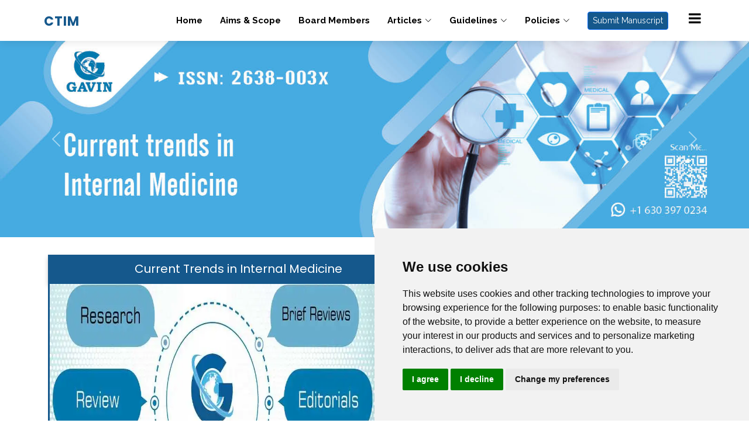

--- FILE ---
content_type: text/html; charset=UTF-8
request_url: https://www.gavinpublishers.com/journals/details/current-trends-in-internal-medicine-issn-2638-003X
body_size: 13697
content:
<!DOCTYPE html>
<html lang="en">

<head>
  
  <meta charset="utf-8">
  <meta content="width=device-width, initial-scale=1.0" name="viewport">
<style>
/* Blinking effect for NEW label */
.blink-new {
    color: red;
    font-size: 10px;
    animation: blink 1s step-start infinite;
}

@keyframes blink {
    50% { opacity: 0; }
}
</style>
  <title>Current Trends in Internal Medicine</title>
<!-- Google tag (gtag.js) -->
<script>
window.dataLayer = window.dataLayer || [];
function gtag() {dataLayer.push(arguments);}
gtag('consent', 'default', {
    'ad_storage': 'denied',
    'ad_user_data': 'denied',
    'ad_personalization': 'denied',
    'analytics_storage': 'denied',
    'wait_for_update': 5000
});

</script>

<script async src="https://www.googletagmanager.com/gtag/js?id=G-H3L5D4V9XX"></script>
<script>
window.dataLayer = window.dataLayer || [];
function gtag() {dataLayer.push(arguments);}
gtag('set', 'url_passthrough', true);
gtag('set', 'ads_data_redaction', true);
gtag('js', new Date());
gtag('config', 'G-H3L5D4V9XX');
gtag('config', 'AW-669868943', {'allow_enhanced_conversions': true});
</script>
 
  <meta content="Current Trends in Internal Medicine is an online international open access internal medicine journal which publishes all peer reviewed articles." name="description">
 

  <!-- Favicons -->
 
<link rel="icon" href="https://www.gavinpublishers.com/assets/design/img/favicon.png" type="image/png">

  <!-- Google Fonts -->
  <link rel="stylesheet" href="https://cdnjs.cloudflare.com/ajax/libs/font-awesome/6.2.1/css/all.min.css" integrity="sha512-MV7K8+y+gLIBoVD59lQIYicR65iaqukzvf/nwasF0nqhPay5w/9lJmVM2hMDcnK1OnMGCdVK+iQrJ7lzPJQd1w==" crossorigin="anonymous" referrerpolicy="no-referrer" />
  <link href="https://fonts.googleapis.com/css?family=Open+Sans:300,300i,400,400i,600,600i,700,700i|Raleway:300,300i,400,400i,500,500i,600,600i,700,700i|Poppins:300,300i,400,400i,500,500i,600,600i,700,700i" rel="stylesheet">
  <link rel="stylesheet" href="https://cdnjs.cloudflare.com/ajax/libs/font-awesome/4.7.0/css/font-awesome.min.css">

  <!-- Vendor CSS Files -->
  
  <link href="https://www.gavinpublishers.com/assets/design/css/bootstrap.min.css" rel="stylesheet">
  <link href="https://www.gavinpublishers.com/assets/design/css/bootstrap-icons.css" rel="stylesheet">
  <link href="https://www.gavinpublishers.com/assets/design/css/boxicons.min.css" rel="stylesheet">
  <link href="https://www.gavinpublishers.com/assets/design/css/glightbox.min.css" rel="stylesheet">
  <link href="https://www.gavinpublishers.com/assets/design/css/swiper-bundle.min.css" rel="stylesheet">

  <!-- Template Main CSS File -->
  <link href="https://www.gavinpublishers.com/assets/design/css/style.css" rel="stylesheet">
  <link href="https://www.gavinpublishers.com/assets/design/css/custom.css" rel="stylesheet">
  <link href="https://www.gavinpublishers.com/assets/design/css/responsive.css" rel="stylesheet">
  <link href="https://www.gavinpublishers.com/assets/design/css/about-journal-page.css" rel="stylesheet">

<!-- Live Chat Code Start -->
<script type="text/javascript">function add_chatinline(){var hccid=651f9bc86fcfe87d54b70431/1hc1nh2ju;var nt=document.createElement("script");nt.async=true;nt.src="https://mylivechat.com/chatinline.aspx?hccid="+hccid;var ct=document.getElementsByTagName("script")[0];ct.parentNode.insertBefore(nt,ct);}
add_chatinline(); </script> 

<!--Start of Tawk.to Script-->
<script type="text/javascript">
var Tawk_API=Tawk_API||{}, Tawk_LoadStart=new Date();
(function(){
var s1=document.createElement("script"),s0=document.getElementsByTagName("script")[0];
s1.async=true;
s1.src='https://embed.tawk.to/651f9bc86fcfe87d54b70431/1hc1nh2ju';
s1.charset='UTF-8';
s1.setAttribute('crossorigin','*');
s0.parentNode.insertBefore(s1,s0);
})();
</script>
<!--End of Tawk.to Script-->
<style>.bg-white{display:none}.jbsd{display:none!important;}.jpt{padding-top:5px}</style>
<style>
  .whatsapp-button {
    position: fixed;
    bottom: 20px;
    left: 20px;
	width:60px;
	height:60px;
	z-index: 9999;
	
  }
  .hpl{padding-left: 5px!important}
  .navbar a{color:#000;font-weight:bold;}
  #header .logo h1 a{color:#15588c;font-weight:bold;font-size:22px!important;font-family:"Poppins", sans-serif;}
  
  #header .logo h1 {line-height: 1;}
</style>

<script type="application/ld+json">
{
  "@context": "https://schema.org",
  "@type": "Periodical",
  "name": "Current Trends in Internal Medicine",
  "url": "https://www.gavinpublishers.com/journals/details/current-trends-in-internal-medicine-issn-2638-003X",
  "publisher": {
    "@type": "Organization",
    "name": "Gavin Publishers"
  }
}
</script>

</head>

<body>



  <!-- ======= Header ======= -->
  <header id="header" class="fixed-top d-flex align-items-center">
    <div class="container d-flex align-items-center justify-content-between hpl">

    <!--  <div class="logo">
       <a href="https://www.gavinpublishers.com/journals"><img src="https://www.gavinpublishers.com/assets/design/img/gavin-journals.webp" alt="Gavin Publishers logo"><img src="https://www.gavinpublishers.com/assets/design/img/gavin-publishers-logo.png" alt="Gavin Publishers logo"> </a> 
      </div> -->
      
       <div class="logo">
      <h1> <a href="https://www.gavinpublishers.com/journals/details/current-trends-in-internal-medicine-issn-2638-003X"><span class="abbr">CTIM</span> <span class="suffix"></span></a> </h1>
      </div>

    <nav id="navbar" class="navbar">
  <ul>
    <li><a href="https://www.gavinpublishers.com/journals/details/current-trends-in-internal-medicine-issn-2638-003X">Home</a></li>

    <li><a href="https://www.gavinpublishers.com/journals/details/current-trends-in-internal-medicine-issn-2638-003X/aims-and-scope">Aims & Scope</a></li>
    <li><a href="https://www.gavinpublishers.com/journals/details/current-trends-in-internal-medicine-issn-2638-003X/board-members">Board Members</a></li>

    <li class="dropdown"><a href="#"><span>Articles</span> <i class="bi bi-chevron-down"></i></a>
      <ul>
        <li><a href="https://www.gavinpublishers.com/journals/details/current-trends-in-internal-medicine-issn-2638-003X/article-in-press">Article In Press</a></li>
        <li><a href="https://www.gavinpublishers.com/journals/details/current-trends-in-internal-medicine-issn-2638-003X/recent-articles">Recent Articles</a></li>
        <li><a href="https://www.gavinpublishers.com/journals/details/current-trends-in-internal-medicine-issn-2638-003X/articles">Article Search</a></li>
        <li><a href="https://www.gavinpublishers.com/journals/details/current-trends-in-internal-medicine-issn-2638-003X/archive">Archive</a></li>
      </ul>
    </li>

    <li class="dropdown"><a href="#"><span>Guidelines</span> <i class="bi bi-chevron-down"></i></a>
      <ul>
        <li><a href="https://www.gavinpublishers.com/journals/details/current-trends-in-internal-medicine-issn-2638-003X/article-processing-charges">APCs & Payments</a></li>
        <li><a href="https://www.gavinpublishers.com/journals/details/current-trends-in-internal-medicine-issn-2638-003X/manuscript-guidelines">Manuscript Guidelines</a></li>
        <li><a href="https://www.gavinpublishers.com/journals/details/current-trends-in-internal-medicine-issn-2638-003X/authors-guidelines">Authors Guidelines</a></li>
        <li><a href="https://www.gavinpublishers.com/journals/details/current-trends-in-internal-medicine-issn-2638-003X/editors-guidelines">Editors Guidelines</a></li>
        <li><a href="https://www.gavinpublishers.com/journals/details/current-trends-in-internal-medicine-issn-2638-003X/reviewers-guidelines">Reviewers Guidelines</a></li>
        <li><a href="https://www.gavinpublishers.com/journals/details/current-trends-in-internal-medicine-issn-2638-003X/publication-ethics">Publication Ethics</a></li>
        <li><a href="https://www.gavinpublishers.com/journals/details/current-trends-in-internal-medicine-issn-2638-003X/peer-review-process">Peer Review Process</a></li>
      </ul>
    </li>
<li class="dropdown">
  <a href="#">
    <span>Policies</span>
    <i class="bi bi-chevron-down"></i>
  </a>
  <ul>
    <li><a href="https://www.gavinpublishers.com/journals/details/current-trends-in-internal-medicine-issn-2638-003X/open-access-policy">Open Access Policy</a></li>
     <li><a href="https://www.gavinpublishers.com/journals/details/current-trends-in-internal-medicine-issn-2638-003X/peer-review-policy">Peer Review Policy</a></li>
    <li><a href="https://www.gavinpublishers.com/journals/details/current-trends-in-internal-medicine-issn-2638-003X/plagiarism-policy">Plagiarism Policy</a></li>
    <li><a href="https://www.gavinpublishers.com/journals/details/current-trends-in-internal-medicine-issn-2638-003X/copyright-policy">Copyright Policy</a></li>
    <li><a href="https://www.gavinpublishers.com/journals/details/current-trends-in-internal-medicine-issn-2638-003X/advertising-policy">Advertising Policy</a></li>
    <li><a href="https://www.gavinpublishers.com/journals/details/current-trends-in-internal-medicine-issn-2638-003X/withdrawal-policy">Withdrawal Policy</a></li>
   <li><a href="https://www.gavinpublishers.com/journals/details/current-trends-in-internal-medicine-issn-2638-003X/apc-waiver-policy">APC Waiver Policy</a></li>
<li><a href="https://www.gavinpublishers.com/journals/details/current-trends-in-internal-medicine-issn-2638-003X/informed-consent-policy">Informed Consent Policy</a></li>
<li><a href="https://www.gavinpublishers.com/journals/details/current-trends-in-internal-medicine-issn-2638-003X/data-sharing-policy">Data Sharing Policy</a></li>
<li><a href="https://www.gavinpublishers.com/journals/details/current-trends-in-internal-medicine-issn-2638-003X/conflict-of-interest-policy">Conflict of Interest Policy</a></li>
<li><a href="https://www.gavinpublishers.com/journals/details/current-trends-in-internal-medicine-issn-2638-003X/human-rights-policy">Human Rights Policy</a></li>
<li><a href="https://www.gavinpublishers.com/journals/details/current-trends-in-internal-medicine-issn-2638-003X/licensing-policy">Licensing Policy</a></li>
  </ul>
</li>
   <!-- <li><a href="https://www.gavinpublishers.com/contactus" target="_blank">Contact Us</a></li> -->
    <li><a href="https://www.gavinpublishers.com/journals/details/current-trends-in-internal-medicine-issn-2638-003X/submitmanuscriptform">
      <button class="btn btn-primary btn-sm site_bg">Submit Manuscript</button></a>
    </li>
    <!-- Publisher Menu Button with Logo Icon -->
<li class="dropdown publisher-menu-icon">
  <a href="#" class="circle-icon-menu">
    <span class="dot-icon"><i class="fa fa-bars" style="font-size:24px" aria-hidden="true"></i>
</span>
  </a>
  <ul>
    <li><a href="https://www.gavinpublishers.com/">Gavin Home</a></li>
    <li><a href="https://www.gavinpublishers.com/journals">Gavin Journals</a></li>
     <li>
    <a class="nav-link" href="https://www.gavinpublishers.com/gavin-authors"  style="font-weight:bold;">
        Gavin Authors <sup class="blink-new">NEW</sup>
    </a>
</li>   
    <li><a href="https://www.gavinpublishers.com/article">Gavin Articles</a></li>
    <li><a href="https://www.gavinpublishers.com/aboutus">About Us</a></li>
    <li><a href="https://www.gavinpublishers.com/contactus">Contact Us</a></li>
  </ul>
</li>


  </ul>
  <i class="bi bi-list mobile-nav-toggle"></i>
</nav>
<!-- .navbar -->

    </div>
  

    
  </header>
 

  
  <!-- End Header -->
<main id="main">
    <style>.no-padding {
  padding: 0 !important;
}
.img-full-height {
  height: 100% !important;
}
.card-bordered {
  border: 3px solid #15588c;
  border-top: 0;
  border-radius: 0;
}
.margin-1px {
  margin: 1px !important;
}
.about-header {
  text-align: center;
  background: linear-gradient(135deg, #003366, #004b8d);
  color: #fff;
  font-family: 'Poppins', sans-serif;
}
.margin-bottom-15 {
  margin-bottom: 15px;
}
.jptm{margin-left:0; margin-right:0};

</style>
      <section class="pb-0">
      <div class="hero-container">
        <div id="journ-details" class="carousel slide" data-bs-ride="carousel">
          <div class="carousel-inner">
                          <div class="carousel-item active">
                <img src="https://www.gavinpublishers.com/assets/banners/1534913169updated_banner1191574436.jpg" class="d-block w-100" alt="internal">
              </div>
                          <div class="carousel-item">
                <img src="https://www.gavinpublishers.com/assets/banners/1534913178updated_banner70857218.jpg" class="d-block w-100" alt="sfsd">
              </div>
                      </div>
          <button class="carousel-control-prev" type="button" data-bs-target="#journ-details" data-bs-slide="prev">
            <span class="carousel-control-prev-icon" aria-hidden="true"></span>
            <span class="visually-hidden">Previous</span>
          </button>
          <button class="carousel-control-next" type="button" data-bs-target="#journ-details" data-bs-slide="next">
            <span class="carousel-control-next-icon" aria-hidden="true"></span>
            <span class="visually-hidden">Next</span>
          </button>
        </div>
      </div>
    </section>
  
  <section id="about" class="about" style="padding-top:25px;">
    <div class="container">
      <div class="row jpt jptm">
            <div class=" col-lg-7 p-0">
               <div class="cardtitle">
                  Current Trends in Internal Medicine               </div>
            </div>
                        <div class="col-lg-2 p-0">
               <div class="cardissn">
                  ISSN: 2638-003X	 
               </div>
            </div>
            						
            <div class="col-lg-3 p-0">
               <div class="cardifs">
                  Impact Factor: 3.54<!--<b class="arrow-ups" style="display: inline-block; margin: 0 0 1px 0;"></b>-->           
               </div>
            </div>
			          </div>
      <div class="card card-bordered">
        <div class="row" style="margin:0">
          <div class="col-lg-6 no-padding">
            <img src="https://www.gavinpublishers.com//assets/design/img/gavin-about-us.webp" class="img-fluid img-full-height" alt="Gavin Publishers">
          </div>
          <div class="col-lg-6 no-padding">
            <table class="table margin-1px">
              <tbody>
               
                  <tr>
                    <td><b>Abbreviation / Journal Name</b></td>
                    <td>CTIM</td>
                  </tr>
                                      <tr>
                      <td><b>ISSN</b></td>
                      <td>2638-003X</td>
                    </tr>
                                    <tr>
                    <td><b>Publication Type</b></td>
                    <td>Peer Reviewed</td>
                  </tr>
                  <tr>
                    <td><b>Publishing Model</b></td>
                    <td>Open Access</td>
                  </tr>
                                      <tr>
                      <td><b>Impact Factor</b></td>
                      <td>
                        3.54                        <b class="arrow-up" style="display: inline-block; margin: 0 0 1px 0;"></b>
                      </td>
                    </tr>
                                    <tr>
                    <td><b>DOI Prefix</b></td>
                    <td>10.29011/2638-003X</td>
                  </tr>
                  <tr>
                    <td><b>Journal Category</b></td>
                    <td>Internal Medicine Journals</td>
                  </tr>
                                     <tr>
                   <!-- <td>
                      <button class="btn btn-success">
                        <b>IF: 3.54 </b>
                        <b class="arrow-ups" style="display: inline-block; margin: 0 0 1px 0;"></b>
                      </button>
                    </td> -->
                                    <td colspan="2" style="text-align:center;">
                                          <a href="https://www.ncbi.nlm.nih.gov/nlmcatalog/?term=2638-003X" target="_blank">
                        <img src="https://www.gavinpublishers.com/admin/assets/published_gallery/1655795292updated_published119231973.webp" style="max-width:29%" alt="pubmed">
                      </a>
                                      </td>
                 <!-- <td colspan="2" style="text-align:center; padding-top:10px;">
    <small style="font-size:10px; color:#777; font-style:italic;">
      *Impact Factor is subject to change based on future citation trends.
    </small>
  </td> -->
                  </tr>
                  <tr>
  
</tr>

              </tbody>
            </table>
          </div>
        </div>
      </div>
    </div>
  </section>

  <section id="about" class="about">
    <div class="container">
      <div class="card cabout">
        <h4>About the Journal</h4>
      </div>
      <div class="card shadow rounded-0">
        <div class="row card-body mb-3 bodyfw3">
          <div class="col-md-12">
            <p>Welcome to "<strong>Current Trends in Internal Medicine</strong>" Journal!</p>
<p>"Current Trends in Internal Medicine" is a peer-reviewed, open-access journal dedicated to advancing the field of internal medicine by showcasing the latest research, developments, and innovations. Our mission is to provide a platform for healthcare professionals, researchers, and academics to disseminate their work and contribute to the ongoing evolution of internal medicine.</p>
<p><strong>Key Focus Areas:</strong></p>
<p>Internal medicine, General medicine, Nephrology, Diseases, Cardiology, Paediatrics, Gastroenterology, Neurology, Coronary, Multiple sclerosis, Dementia, Surgery, Endocrinology, Diagnosis, Diabetes, Stroke, Asthma, Haematology. Read More At <a href="https://www.gavinpublishers.com/journals/aimsscope/current-trends-in-internal-medicine-issn-2638-003X" target="_blank" style="font-weight: bold;">Aims and Scope</a> Page</p>
<p><strong>Peer Review Process:</strong></p>
<p>At "Current Trends in Internal Medicine," we uphold the highest standards of academic rigor and integrity. All submissions undergo a rigorous <a href="https://www.gavinpublishers.com/journals/peerreviewprocess/current-trends-in-internal-medicine-issn-2638-003X" style="font-weight: bold;">peer-review process</a> conducted by experts in the respective field. This ensures that only high-quality, scientifically sound content is published, contributing to the credibility and reliability of the information we provide to our readers.</p>
<p><strong>Open Access Philosophy:</strong></p>
<p>We believe in the principle of <a href="https://www.gavinpublishers.com/journals/openaccesspolicy/current-trends-in-internal-medicine-issn-2638-003X" style="font-weight: bold;">open access</a>, making knowledge freely accessible to the global medical community and beyond. Our commitment to open access fosters collaboration, accelerates research dissemination, and promotes the democratization of information, ultimately advancing the practice and understanding of internal medicine worldwide.</p>
<p><strong>Editorial Team:</strong></p>
<p>Our <a href="https://www.gavinpublishers.com/journals/boardmembers/current-trends-in-internal-medicine-issn-2638-003X" style="font-weight: bold;">editorial team</a> consists of distinguished professionals and experts in various internal medicine specialties. Committed to maintaining the highest editorial standards, they play a crucial role in shaping the content and direction of the journal, ensuring that it remains a valuable resource for healthcare professionals, researchers, and students.</p>
<p><strong>Indexing and Abstracting:</strong></p>
<p>All published articles are assigned to Digital Object Identifier (DOI) - Crossref.</p>
<p>All published articles of this journal are included in the indexing and abstracting coverage of:</p>
<ul class="ullist">
<li>Scilit</li>
<li>PubMed - NIH Funded Articles</li>
<li>ResearchGate</li>
<li>Google Scholar</li>
<li>ScienceGate</li>
<li>Semantic Scholars</li>
<li>ACADEMIA</li>
<li>Dimensions AI</li>
<li>FatCat Wiki</li>
<li>Internet Archive Scholar</li>
<li>Directory of Open Access Scholarly Resources</li>
<li>CrossRef</li>
<li>Genamics – JournalSeek</li>
<li>Academic Keys</li>
<li>ResearchBib - Academic Research Index</li>
<li>Geneva Foundation for Medical Education and Research</li>
<li>International Innovative Journal Impact Factor (IIJIF)</li>
<li>Open J-GateDirectory of Journals indexing</li>
<li>Index Copernicus International (ICI World)</li>
</ul>
<p>All published articles are permanently <a href="https://www.gavinpublishers.com/journals/archive/current-trends-in-internal-medicine-issn-2638-003X">Archived</a> and available at Gavin Publishers website in <a href="https://www.gavinpublishers.com/journals/articles/current-trends-in-internal-medicine-issn-2638-003X">HTML and PDF</a> formats.</p>

<p><strong>Why Choose Our Journal</strong></p>
<ul>
<li>High Quality Articles Published.</li>
<li>High Impact Factor Journal.</li>
<li>Indexing and Abstracting in Major Databases</li>
<li>We maintain high standard peer review publications.</li>
<li>We ensure optimum quality standard is maintained in every publication.</li>
<li>Increased visibility of the publication and provides free, unrestricted global access.</li>
<li>We provide higher readership, visibility and impact of your publications, we have dedicated marketing team to reach your work to broad audience.</li>
<li>The authors reserve the copyrights of the article and articles are published under a Creative Commons Attribution License.</li>
</ul> 
<p><strong>Join Us:</strong></p>
<p>Whether you are a seasoned researcher, a practicing clinician, or a student eager to explore the <a href="https://www.gavinpublishers.com/journals/recentarticles/current-trends-in-internal-medicine-issn-2638-003X">latest developments in internal medicine</a>, "Current Trends in Internal Medicine" invites you to <a href="https://www.gavinpublishers.com/journals/submitmanuscriptform/current-trends-in-internal-medicine-issn-2638-003X" style="font-weight: bold;">join us</a> on this intellectual journey. Contribute your research, stay informed about the latest trends, and become part of a vibrant community dedicated to advancing the science and practice of internal medicine.</p>
<p>Thank you for choosing "Current Trends in Internal Medicine" as your source for up-to-date, high-quality information in the ever-evolving field of internal medicine. We look forward to your contributions and engagement as we continue to explore and shape the current trends in this dynamic discipline.</p>          </div>
        </div>
      </div>

      <div class="card cabout mt-3 about-header">
        <h4>Welcome to the Manuscript Submission Page</h4>
      </div>
      <div class="card shadow rounded-0">
        <div class="row card-body bodyfw3">
          <div class="col-md-12 symc">
            <p>Ready to submit your manuscript for review? Simply click the link below to start the process. It's <span class="highlight">quick, easy, and secure!</span></p>
            <a href="https://www.gavinpublishers.com/journals/submitmanuscriptform/current-trends-in-internal-medicine-issn-2638-003X" class="submit-link">Submit Your Manuscript Now</a>
            <div class="support">
              <p>Need help? <a href="https://www.gavinpublishers.com/contactus" class="secondary-link">Contact Support</a></p>
            </div>
          </div>
        </div>
      </div>
    </div>
  </section>

  <section id="clients" class="clients">
    <div class="container">
      <div class="section-title">
        <h2>Editorial Board</h2>
      </div>
      <div class="clients-slider swiper">
        <div class="swiper-wrapper align-items-center">
                      <div class="swiper-slide">
              <div class="editors_sect card text-center">
                                    <img class="img-fluid mx-auto ebphoto" src="https://www.gavinpublishers.com/admin/assets/editors_image/1515580712picture1912242404.jpg" alt="">
                                                  <h4 class="mt-2"> Rory A. Ulloque</h4>
                <p><small>USA</small></p>
              </div>
            </div>
                      <div class="swiper-slide">
              <div class="editors_sect card text-center">
                                    <img class="img-fluid mx-auto ebphoto" src="https://www.gavinpublishers.com/admin/assets/editors_image/1515580401picture1385712855.jpg" alt="">
                                                  <h4 class="mt-2">Percy Adonteng-Boateng </h4>
                <p><small>USA</small></p>
              </div>
            </div>
                      <div class="swiper-slide">
              <div class="editors_sect card text-center">
                                    <img class="img-fluid mx-auto ebphoto" src="https://www.gavinpublishers.com/admin/assets/editors_image/1515580440picture99901598.jpg" alt="">
                                                  <h4 class="mt-2">Ingrid Maria Pinzon Quiroga</h4>
                <p><small>USA</small></p>
              </div>
            </div>
                      <div class="swiper-slide">
              <div class="editors_sect card text-center">
                                    <img class="img-fluid mx-auto ebphoto" src="https://www.gavinpublishers.com/admin/assets/editors_image/1515580472picture1631625783.jpg" alt="">
                                                  <h4 class="mt-2">Raina, Rupesh</h4>
                <p><small>Germany</small></p>
              </div>
            </div>
                      <div class="swiper-slide">
              <div class="editors_sect card text-center">
                                    <img class="img-fluid mx-auto ebphoto" src="https://www.gavinpublishers.com/admin/assets/editors_image/1515580522picture214641700.jpg" alt="">
                                                  <h4 class="mt-2">Maroun Moussi Sfeir</h4>
                <p><small>USA</small></p>
              </div>
            </div>
                      <div class="swiper-slide">
              <div class="editors_sect card text-center">
                                    <img class="img-fluid mx-auto ebphoto" src="https://www.gavinpublishers.com/admin/assets/editors_image/1515580565picture761679930.jpg" alt="">
                                                  <h4 class="mt-2">Sireesha Koppula</h4>
                <p><small>USA</small></p>
              </div>
            </div>
                      <div class="swiper-slide">
              <div class="editors_sect card text-center">
                                    <img class="img-fluid mx-auto ebphoto" src="https://www.gavinpublishers.com/admin/assets/editors_image/1515580625picture1641834769.jpg" alt="">
                                                  <h4 class="mt-2"> Akira Sugawara</h4>
                <p><small>Japan</small></p>
              </div>
            </div>
                      <div class="swiper-slide">
              <div class="editors_sect card text-center">
                                    <img class="img-fluid mx-auto ebphoto" src="https://www.gavinpublishers.com/admin/assets/editors_image/1525514893picture727173524.jpg" alt="">
                                                  <h4 class="mt-2">Vinod Krishnappa, MD, MPH</h4>
                <p><small>USA</small></p>
              </div>
            </div>
                      <div class="swiper-slide">
              <div class="editors_sect card text-center">
                                    <img class="img-fluid mx-auto ebphoto" src="https://www.gavinpublishers.com/admin/assets/editors_image/1519724337picture1965922524.jpg" alt="">
                                                  <h4 class="mt-2">Shantanu Solanki		</h4>
                <p><small>USA</small></p>
              </div>
            </div>
                      <div class="swiper-slide">
              <div class="editors_sect card text-center">
                                    <img class="img-fluid mx-auto ebphoto" src="https://www.gavinpublishers.com/admin/assets/editors_image/1516341972picture1775188748.jpg" alt="">
                                                  <h4 class="mt-2">Sohail Abdul Salim </h4>
                <p><small>USA</small></p>
              </div>
            </div>
                  </div>
        <div class="swiper-pagination"></div>
      </div>
    </div>
  </section>

<section id="featured" class="featured py-5">
  <div class="container">
    <div class="section-title text-center mb-2">
      <h2 class="fw-bold">Recently Published Articles</h2>
    </div>
    <div class="row">
              <div class="col-12 mb-3">
          <div class="d-flex align-items-center p-3 bg-white shadow-sm rounded border">
            <!-- Thumbnail -->
          <!--  <div class="me-3 flex-shrink-0" style="width: 80px; height: 80px; overflow: hidden; border-radius: 6px;">
             <//?php if (!empty($a_d['ap_img'])) { ?>
                <img src="<//?php echo base_url('assets/article_banner/' . $a_d['ap_img']); ?>" class="img-fluid h-100 w-100 object-fit-cover" alt="<//?php echo $a_d['ap_title']; ?>">
              <//?php } else { ?>
                <img src="<//?php echo $img_url . 'admin/assets/noimage/noimage.jpg'; ?>" class="img-fluid h-100 w-100 object-fit-cover" alt="<//?php echo $a_d['ap_title']; ?>">
              <//?php } ?>
              
            </div> -->
 <!-- First Letter Thumbnail -->
            <div class="me-3 flex-shrink-0" style="width: 80px; height: 80px; overflow: hidden; border-radius: 6px;">
              <div class="d-flex justify-content-center align-items-center bg-primary text-white fw-bold fs-2 w-100 h-100" style="font-family: sans-serif;">
                M              </div>
            </div>
            <!-- Article Details -->
            <div class="flex-grow-1">
              <div class="d-flex justify-content-between flex-wrap">
                <div>
                  <a href="https://www.gavinpublishers.com/article/view/medical-management-of-acromegaly-in-a-middle-aged-woman-with-pituitary-macroadenoma-and-metabolic-comorbidities-a-case-report" class="fw-semibold text-dark text-decoration-none" target="_blank">
                    Medical Management of Acromegaly in A Middle-Aged Woman with Pituitary Macroadenoma and Metabolic Comorbidities: A Case                   </a>
                  <div class="small text-muted">
                    Abdelrahman Shehata, Ayesha Aijaz, Ibrahim Ibrar, Abia Gouher, Muhammad Kamil Sh                  </div>
                  <span class="badge bg-primary mt-1">
                    Case Series                    <i class="fa fa-unlock-alt ms-1"></i>
                  </span>
                </div>

                <!-- Action Buttons -->
                <div class="text-end mt-2 mt-md-0">
                  <a href="https://www.gavinpublishers.com/article/view/medical-management-of-acromegaly-in-a-middle-aged-woman-with-pituitary-macroadenoma-and-metabolic-comorbidities-a-case-report" class="btn btn-sm btn-outline-primary me-2" target="_blank">
                    <i class="fa fa-code"></i> Full Text
                  </a>
                  <a href="https://www.gavinpublishers.com/assets/articles_pdf/Medical-Management-of-Acromegaly-in-A-Middle-Aged-Woman-with-Pituitary-Macroadenoma-and-Metabolic-Comorbidities-A-Case-Report.pdf" class="btn btn-sm btn-outline-danger" target="_blank">
                    <i class="fa fa-file-pdf-o"></i> PDF
                  </a>
                </div>
              </div>
            </div>
          </div>
        </div>
              <div class="col-12 mb-3">
          <div class="d-flex align-items-center p-3 bg-white shadow-sm rounded border">
            <!-- Thumbnail -->
          <!--  <div class="me-3 flex-shrink-0" style="width: 80px; height: 80px; overflow: hidden; border-radius: 6px;">
             <//?php if (!empty($a_d['ap_img'])) { ?>
                <img src="<//?php echo base_url('assets/article_banner/' . $a_d['ap_img']); ?>" class="img-fluid h-100 w-100 object-fit-cover" alt="<//?php echo $a_d['ap_title']; ?>">
              <//?php } else { ?>
                <img src="<//?php echo $img_url . 'admin/assets/noimage/noimage.jpg'; ?>" class="img-fluid h-100 w-100 object-fit-cover" alt="<//?php echo $a_d['ap_title']; ?>">
              <//?php } ?>
              
            </div> -->
 <!-- First Letter Thumbnail -->
            <div class="me-3 flex-shrink-0" style="width: 80px; height: 80px; overflow: hidden; border-radius: 6px;">
              <div class="d-flex justify-content-center align-items-center bg-primary text-white fw-bold fs-2 w-100 h-100" style="font-family: sans-serif;">
                H              </div>
            </div>
            <!-- Article Details -->
            <div class="flex-grow-1">
              <div class="d-flex justify-content-between flex-wrap">
                <div>
                  <a href="https://www.gavinpublishers.com/article/view/hemostatic-balance-and-prognostic-role-of-baseline-thrombocytopenia-in-acute-coronary-syndrome" class="fw-semibold text-dark text-decoration-none" target="_blank">
                    Hemostatic Balance and Prognostic Role of Baseline Thrombocytopenia in Acute Coronary Syndrome                  </a>
                  <div class="small text-muted">
                    Spadaro Dario, Scremin Lorenzo, Freddi Giulia, Vai Federico, Di Sabatino Antonio                  </div>
                  <span class="badge bg-primary mt-1">
                    Case Series                    <i class="fa fa-unlock-alt ms-1"></i>
                  </span>
                </div>

                <!-- Action Buttons -->
                <div class="text-end mt-2 mt-md-0">
                  <a href="https://www.gavinpublishers.com/article/view/hemostatic-balance-and-prognostic-role-of-baseline-thrombocytopenia-in-acute-coronary-syndrome" class="btn btn-sm btn-outline-primary me-2" target="_blank">
                    <i class="fa fa-code"></i> Full Text
                  </a>
                  <a href="https://www.gavinpublishers.com/assets/articles_pdf/Hemostatic-Balance-and-Prognostic-Role-of-Baseline-Thrombocytopenia-in-Acute-Coronary-Syndrome.jpg" class="btn btn-sm btn-outline-danger" target="_blank">
                    <i class="fa fa-file-pdf-o"></i> PDF
                  </a>
                </div>
              </div>
            </div>
          </div>
        </div>
              <div class="col-12 mb-3">
          <div class="d-flex align-items-center p-3 bg-white shadow-sm rounded border">
            <!-- Thumbnail -->
          <!--  <div class="me-3 flex-shrink-0" style="width: 80px; height: 80px; overflow: hidden; border-radius: 6px;">
             <//?php if (!empty($a_d['ap_img'])) { ?>
                <img src="<//?php echo base_url('assets/article_banner/' . $a_d['ap_img']); ?>" class="img-fluid h-100 w-100 object-fit-cover" alt="<//?php echo $a_d['ap_title']; ?>">
              <//?php } else { ?>
                <img src="<//?php echo $img_url . 'admin/assets/noimage/noimage.jpg'; ?>" class="img-fluid h-100 w-100 object-fit-cover" alt="<//?php echo $a_d['ap_title']; ?>">
              <//?php } ?>
              
            </div> -->
 <!-- First Letter Thumbnail -->
            <div class="me-3 flex-shrink-0" style="width: 80px; height: 80px; overflow: hidden; border-radius: 6px;">
              <div class="d-flex justify-content-center align-items-center bg-primary text-white fw-bold fs-2 w-100 h-100" style="font-family: sans-serif;">
                C              </div>
            </div>
            <!-- Article Details -->
            <div class="flex-grow-1">
              <div class="d-flex justify-content-between flex-wrap">
                <div>
                  <a href="https://www.gavinpublishers.com/article/view/conservative-management-of-primary-spontaneous-pneumothorax-real-world-experience" class="fw-semibold text-dark text-decoration-none" target="_blank">
                    Conservative Management of Primary Spontaneous Pneumothorax: Real-World Experience                  </a>
                  <div class="small text-muted">
                    Jeffrey Ng, Hiang Ping Chan, Christopher Thong, Win Sen Kuan, Kay Choong See, To                  </div>
                  <span class="badge bg-primary mt-1">
                    Research Article                    <i class="fa fa-unlock-alt ms-1"></i>
                  </span>
                </div>

                <!-- Action Buttons -->
                <div class="text-end mt-2 mt-md-0">
                  <a href="https://www.gavinpublishers.com/article/view/conservative-management-of-primary-spontaneous-pneumothorax-real-world-experience" class="btn btn-sm btn-outline-primary me-2" target="_blank">
                    <i class="fa fa-code"></i> Full Text
                  </a>
                  <a href="https://www.gavinpublishers.com/assets/articles_pdf/Conservative-Management-of-Primary-Spontaneous-Pneumothorax-Real-World-Experience.pdf" class="btn btn-sm btn-outline-danger" target="_blank">
                    <i class="fa fa-file-pdf-o"></i> PDF
                  </a>
                </div>
              </div>
            </div>
          </div>
        </div>
              <div class="col-12 mb-3">
          <div class="d-flex align-items-center p-3 bg-white shadow-sm rounded border">
            <!-- Thumbnail -->
          <!--  <div class="me-3 flex-shrink-0" style="width: 80px; height: 80px; overflow: hidden; border-radius: 6px;">
             <//?php if (!empty($a_d['ap_img'])) { ?>
                <img src="<//?php echo base_url('assets/article_banner/' . $a_d['ap_img']); ?>" class="img-fluid h-100 w-100 object-fit-cover" alt="<//?php echo $a_d['ap_title']; ?>">
              <//?php } else { ?>
                <img src="<//?php echo $img_url . 'admin/assets/noimage/noimage.jpg'; ?>" class="img-fluid h-100 w-100 object-fit-cover" alt="<//?php echo $a_d['ap_title']; ?>">
              <//?php } ?>
              
            </div> -->
 <!-- First Letter Thumbnail -->
            <div class="me-3 flex-shrink-0" style="width: 80px; height: 80px; overflow: hidden; border-radius: 6px;">
              <div class="d-flex justify-content-center align-items-center bg-primary text-white fw-bold fs-2 w-100 h-100" style="font-family: sans-serif;">
                A              </div>
            </div>
            <!-- Article Details -->
            <div class="flex-grow-1">
              <div class="d-flex justify-content-between flex-wrap">
                <div>
                  <a href="https://www.gavinpublishers.com/article/view/a-practical-approach-to-an-abnormal-cbc" class="fw-semibold text-dark text-decoration-none" target="_blank">
                    A Practical Approach to an Abnormal CBC                  </a>
                  <div class="small text-muted">
                    Ajay Dar                  </div>
                  <span class="badge bg-primary mt-1">
                    Short Communication                    <i class="fa fa-unlock-alt ms-1"></i>
                  </span>
                </div>

                <!-- Action Buttons -->
                <div class="text-end mt-2 mt-md-0">
                  <a href="https://www.gavinpublishers.com/article/view/a-practical-approach-to-an-abnormal-cbc" class="btn btn-sm btn-outline-primary me-2" target="_blank">
                    <i class="fa fa-code"></i> Full Text
                  </a>
                  <a href="https://www.gavinpublishers.com/assets/articles_pdf/A-Practical-Approach-to-an-Abnormal-CBC.pdf" class="btn btn-sm btn-outline-danger" target="_blank">
                    <i class="fa fa-file-pdf-o"></i> PDF
                  </a>
                </div>
              </div>
            </div>
          </div>
        </div>
              <div class="col-12 mb-3">
          <div class="d-flex align-items-center p-3 bg-white shadow-sm rounded border">
            <!-- Thumbnail -->
          <!--  <div class="me-3 flex-shrink-0" style="width: 80px; height: 80px; overflow: hidden; border-radius: 6px;">
             <//?php if (!empty($a_d['ap_img'])) { ?>
                <img src="<//?php echo base_url('assets/article_banner/' . $a_d['ap_img']); ?>" class="img-fluid h-100 w-100 object-fit-cover" alt="<//?php echo $a_d['ap_title']; ?>">
              <//?php } else { ?>
                <img src="<//?php echo $img_url . 'admin/assets/noimage/noimage.jpg'; ?>" class="img-fluid h-100 w-100 object-fit-cover" alt="<//?php echo $a_d['ap_title']; ?>">
              <//?php } ?>
              
            </div> -->
 <!-- First Letter Thumbnail -->
            <div class="me-3 flex-shrink-0" style="width: 80px; height: 80px; overflow: hidden; border-radius: 6px;">
              <div class="d-flex justify-content-center align-items-center bg-primary text-white fw-bold fs-2 w-100 h-100" style="font-family: sans-serif;">
                T              </div>
            </div>
            <!-- Article Details -->
            <div class="flex-grow-1">
              <div class="d-flex justify-content-between flex-wrap">
                <div>
                  <a href="https://www.gavinpublishers.com/article/view/the-role-of-gliclazide-as-a-preferred-modern-sulfonylurea" class="fw-semibold text-dark text-decoration-none" target="_blank">
                    The Role of Gliclazide as a Preferred Modern Sulfonylurea                  </a>
                  <div class="small text-muted">
                    Sambit Das, Amogh S Chappalagavi, Sanjay Kalra, Arun Kumar Choudhury, Dayanidhi                   </div>
                  <span class="badge bg-primary mt-1">
                    Review Article                    <i class="fa fa-unlock-alt ms-1"></i>
                  </span>
                </div>

                <!-- Action Buttons -->
                <div class="text-end mt-2 mt-md-0">
                  <a href="https://www.gavinpublishers.com/article/view/the-role-of-gliclazide-as-a-preferred-modern-sulfonylurea" class="btn btn-sm btn-outline-primary me-2" target="_blank">
                    <i class="fa fa-code"></i> Full Text
                  </a>
                  <a href="https://www.gavinpublishers.com/assets/articles_pdf/The-Role-of-Gliclazide-as-a-Preferred-Modern-Sulfonylurea.pdf" class="btn btn-sm btn-outline-danger" target="_blank">
                    <i class="fa fa-file-pdf-o"></i> PDF
                  </a>
                </div>
              </div>
            </div>
          </div>
        </div>
              <div class="col-12 mb-3">
          <div class="d-flex align-items-center p-3 bg-white shadow-sm rounded border">
            <!-- Thumbnail -->
          <!--  <div class="me-3 flex-shrink-0" style="width: 80px; height: 80px; overflow: hidden; border-radius: 6px;">
             <//?php if (!empty($a_d['ap_img'])) { ?>
                <img src="<//?php echo base_url('assets/article_banner/' . $a_d['ap_img']); ?>" class="img-fluid h-100 w-100 object-fit-cover" alt="<//?php echo $a_d['ap_title']; ?>">
              <//?php } else { ?>
                <img src="<//?php echo $img_url . 'admin/assets/noimage/noimage.jpg'; ?>" class="img-fluid h-100 w-100 object-fit-cover" alt="<//?php echo $a_d['ap_title']; ?>">
              <//?php } ?>
              
            </div> -->
 <!-- First Letter Thumbnail -->
            <div class="me-3 flex-shrink-0" style="width: 80px; height: 80px; overflow: hidden; border-radius: 6px;">
              <div class="d-flex justify-content-center align-items-center bg-primary text-white fw-bold fs-2 w-100 h-100" style="font-family: sans-serif;">
                T              </div>
            </div>
            <!-- Article Details -->
            <div class="flex-grow-1">
              <div class="d-flex justify-content-between flex-wrap">
                <div>
                  <a href="https://www.gavinpublishers.com/article/view/the-interplay-between-metabolic-syndrome-testosterone-deficiency-and-erectile-dysfunction-in-mens-health" class="fw-semibold text-dark text-decoration-none" target="_blank">
                    The Interplay Between Metabolic Syndrome, Testosterone Deficiency and Erectile Dysfunction in Men’s Health                  </a>
                  <div class="small text-muted">
                    Aksam Yassin-, Bassam Albaba, Hasan Abdallah, Hatem Kamkoum, Raidh Talib Alzubai                  </div>
                  <span class="badge bg-primary mt-1">
                    Review Article                    <i class="fa fa-unlock-alt ms-1"></i>
                  </span>
                </div>

                <!-- Action Buttons -->
                <div class="text-end mt-2 mt-md-0">
                  <a href="https://www.gavinpublishers.com/article/view/the-interplay-between-metabolic-syndrome-testosterone-deficiency-and-erectile-dysfunction-in-mens-health" class="btn btn-sm btn-outline-primary me-2" target="_blank">
                    <i class="fa fa-code"></i> Full Text
                  </a>
                  <a href="https://www.gavinpublishers.com/assets/articles_pdf/The-Interplay-Between-Metabolic-Syndrome-Testosterone-Deficiency-and-Erectile-Dysfunction-in-Mens-Health.pdf" class="btn btn-sm btn-outline-danger" target="_blank">
                    <i class="fa fa-file-pdf-o"></i> PDF
                  </a>
                </div>
              </div>
            </div>
          </div>
        </div>
              <div class="col-12 mb-3">
          <div class="d-flex align-items-center p-3 bg-white shadow-sm rounded border">
            <!-- Thumbnail -->
          <!--  <div class="me-3 flex-shrink-0" style="width: 80px; height: 80px; overflow: hidden; border-radius: 6px;">
             <//?php if (!empty($a_d['ap_img'])) { ?>
                <img src="<//?php echo base_url('assets/article_banner/' . $a_d['ap_img']); ?>" class="img-fluid h-100 w-100 object-fit-cover" alt="<//?php echo $a_d['ap_title']; ?>">
              <//?php } else { ?>
                <img src="<//?php echo $img_url . 'admin/assets/noimage/noimage.jpg'; ?>" class="img-fluid h-100 w-100 object-fit-cover" alt="<//?php echo $a_d['ap_title']; ?>">
              <//?php } ?>
              
            </div> -->
 <!-- First Letter Thumbnail -->
            <div class="me-3 flex-shrink-0" style="width: 80px; height: 80px; overflow: hidden; border-radius: 6px;">
              <div class="d-flex justify-content-center align-items-center bg-primary text-white fw-bold fs-2 w-100 h-100" style="font-family: sans-serif;">
                C              </div>
            </div>
            <!-- Article Details -->
            <div class="flex-grow-1">
              <div class="d-flex justify-content-between flex-wrap">
                <div>
                  <a href="https://www.gavinpublishers.com/article/view/comparison-of-duloxetine-versus-duloxetine-plus-alpha-lipoic-acid-in-diabetic-neuropathy-a-randomized-controlled-trial-evaluating-the-superiority-of-combination-therapy" class="fw-semibold text-dark text-decoration-none" target="_blank">
                    Comparison of Duloxetine Versus Duloxetine Plus Alpha-Lipoic Acid in Diabetic Neuropathy: A Randomized Controlled Trial                   </a>
                  <div class="small text-muted">
                    Akif Saeed Ch, Muhammad Asad Khattak, Shamin, Hira Saeed Khan, Rizwan Channa, Ha                  </div>
                  <span class="badge bg-primary mt-1">
                    Research Article                    <i class="fa fa-unlock-alt ms-1"></i>
                  </span>
                </div>

                <!-- Action Buttons -->
                <div class="text-end mt-2 mt-md-0">
                  <a href="https://www.gavinpublishers.com/article/view/comparison-of-duloxetine-versus-duloxetine-plus-alpha-lipoic-acid-in-diabetic-neuropathy-a-randomized-controlled-trial-evaluating-the-superiority-of-combination-therapy" class="btn btn-sm btn-outline-primary me-2" target="_blank">
                    <i class="fa fa-code"></i> Full Text
                  </a>
                  <a href="https://www.gavinpublishers.com/assets/articles_pdf/Comparison-of-Duloxetine-Versus-Duloxetine-Plus-Alpha-Lipoic-Acid-in-Diabetic-Neuropathy-A-Randomized-Controlled-Trial-Evaluating-the-Superiority-of-Combination-Therapy.pdf" class="btn btn-sm btn-outline-danger" target="_blank">
                    <i class="fa fa-file-pdf-o"></i> PDF
                  </a>
                </div>
              </div>
            </div>
          </div>
        </div>
              <div class="col-12 mb-3">
          <div class="d-flex align-items-center p-3 bg-white shadow-sm rounded border">
            <!-- Thumbnail -->
          <!--  <div class="me-3 flex-shrink-0" style="width: 80px; height: 80px; overflow: hidden; border-radius: 6px;">
             <//?php if (!empty($a_d['ap_img'])) { ?>
                <img src="<//?php echo base_url('assets/article_banner/' . $a_d['ap_img']); ?>" class="img-fluid h-100 w-100 object-fit-cover" alt="<//?php echo $a_d['ap_title']; ?>">
              <//?php } else { ?>
                <img src="<//?php echo $img_url . 'admin/assets/noimage/noimage.jpg'; ?>" class="img-fluid h-100 w-100 object-fit-cover" alt="<//?php echo $a_d['ap_title']; ?>">
              <//?php } ?>
              
            </div> -->
 <!-- First Letter Thumbnail -->
            <div class="me-3 flex-shrink-0" style="width: 80px; height: 80px; overflow: hidden; border-radius: 6px;">
              <div class="d-flex justify-content-center align-items-center bg-primary text-white fw-bold fs-2 w-100 h-100" style="font-family: sans-serif;">
                U              </div>
            </div>
            <!-- Article Details -->
            <div class="flex-grow-1">
              <div class="d-flex justify-content-between flex-wrap">
                <div>
                  <a href="https://www.gavinpublishers.com/article/view/urinary-incontinence-in-postmenopausal-women-investigating-the-role-of-non-surgical-therapies" class="fw-semibold text-dark text-decoration-none" target="_blank">
                    Urinary Incontinence in Postmenopausal Women: Investigating the Role of Non-Surgical Therapies                  </a>
                  <div class="small text-muted">
                    Qazi Adam Asfandyar, Uzma Soomro, Muniba Tahir, Abdur Rahim, Sidra Javaid, Misba                  </div>
                  <span class="badge bg-primary mt-1">
                    Research Article                    <i class="fa fa-unlock-alt ms-1"></i>
                  </span>
                </div>

                <!-- Action Buttons -->
                <div class="text-end mt-2 mt-md-0">
                  <a href="https://www.gavinpublishers.com/article/view/urinary-incontinence-in-postmenopausal-women-investigating-the-role-of-non-surgical-therapies" class="btn btn-sm btn-outline-primary me-2" target="_blank">
                    <i class="fa fa-code"></i> Full Text
                  </a>
                  <a href="https://www.gavinpublishers.com/assets/articles_pdf/Urinary-Incontinence-in-Postmenopausal-Women-Investigating-the-Role-of-Non-Surgical-Therapies.pdf" class="btn btn-sm btn-outline-danger" target="_blank">
                    <i class="fa fa-file-pdf-o"></i> PDF
                  </a>
                </div>
              </div>
            </div>
          </div>
        </div>
              <div class="col-12 mb-3">
          <div class="d-flex align-items-center p-3 bg-white shadow-sm rounded border">
            <!-- Thumbnail -->
          <!--  <div class="me-3 flex-shrink-0" style="width: 80px; height: 80px; overflow: hidden; border-radius: 6px;">
             <//?php if (!empty($a_d['ap_img'])) { ?>
                <img src="<//?php echo base_url('assets/article_banner/' . $a_d['ap_img']); ?>" class="img-fluid h-100 w-100 object-fit-cover" alt="<//?php echo $a_d['ap_title']; ?>">
              <//?php } else { ?>
                <img src="<//?php echo $img_url . 'admin/assets/noimage/noimage.jpg'; ?>" class="img-fluid h-100 w-100 object-fit-cover" alt="<//?php echo $a_d['ap_title']; ?>">
              <//?php } ?>
              
            </div> -->
 <!-- First Letter Thumbnail -->
            <div class="me-3 flex-shrink-0" style="width: 80px; height: 80px; overflow: hidden; border-radius: 6px;">
              <div class="d-flex justify-content-center align-items-center bg-primary text-white fw-bold fs-2 w-100 h-100" style="font-family: sans-serif;">
                M              </div>
            </div>
            <!-- Article Details -->
            <div class="flex-grow-1">
              <div class="d-flex justify-content-between flex-wrap">
                <div>
                  <a href="https://www.gavinpublishers.com/article/view/medico-legal-knowledge-among-healthcare-professionals-a-cross-sectional-study" class="fw-semibold text-dark text-decoration-none" target="_blank">
                    Medico-Legal Knowledge Among Healthcare Professionals: A Cross Sectional Study                  </a>
                  <div class="small text-muted">
                    Sardar Muhammmad                  </div>
                  <span class="badge bg-primary mt-1">
                    Research Article                    <i class="fa fa-unlock-alt ms-1"></i>
                  </span>
                </div>

                <!-- Action Buttons -->
                <div class="text-end mt-2 mt-md-0">
                  <a href="https://www.gavinpublishers.com/article/view/medico-legal-knowledge-among-healthcare-professionals-a-cross-sectional-study" class="btn btn-sm btn-outline-primary me-2" target="_blank">
                    <i class="fa fa-code"></i> Full Text
                  </a>
                  <a href="https://www.gavinpublishers.com/assets/articles_pdf/Medico-Legal-Knowledge-Among-Healthcare-Professionals-A-Cross-Sectional-Study.pdf" class="btn btn-sm btn-outline-danger" target="_blank">
                    <i class="fa fa-file-pdf-o"></i> PDF
                  </a>
                </div>
              </div>
            </div>
          </div>
        </div>
              <div class="col-12 mb-3">
          <div class="d-flex align-items-center p-3 bg-white shadow-sm rounded border">
            <!-- Thumbnail -->
          <!--  <div class="me-3 flex-shrink-0" style="width: 80px; height: 80px; overflow: hidden; border-radius: 6px;">
             <//?php if (!empty($a_d['ap_img'])) { ?>
                <img src="<//?php echo base_url('assets/article_banner/' . $a_d['ap_img']); ?>" class="img-fluid h-100 w-100 object-fit-cover" alt="<//?php echo $a_d['ap_title']; ?>">
              <//?php } else { ?>
                <img src="<//?php echo $img_url . 'admin/assets/noimage/noimage.jpg'; ?>" class="img-fluid h-100 w-100 object-fit-cover" alt="<//?php echo $a_d['ap_title']; ?>">
              <//?php } ?>
              
            </div> -->
 <!-- First Letter Thumbnail -->
            <div class="me-3 flex-shrink-0" style="width: 80px; height: 80px; overflow: hidden; border-radius: 6px;">
              <div class="d-flex justify-content-center align-items-center bg-primary text-white fw-bold fs-2 w-100 h-100" style="font-family: sans-serif;">
                H              </div>
            </div>
            <!-- Article Details -->
            <div class="flex-grow-1">
              <div class="d-flex justify-content-between flex-wrap">
                <div>
                  <a href="https://www.gavinpublishers.com/article/view/human-metapneumovirus-infections-a--comprehensive-review-of-diagnosis-and-management" class="fw-semibold text-dark text-decoration-none" target="_blank">
                    Human Metapneumovirus Infections: a  Comprehensive Review of Diagnosis and Management                  </a>
                  <div class="small text-muted">
                    Ramakanth Pata, Joanna Kristeva                  </div>
                  <span class="badge bg-primary mt-1">
                    Review Article                    <i class="fa fa-unlock-alt ms-1"></i>
                  </span>
                </div>

                <!-- Action Buttons -->
                <div class="text-end mt-2 mt-md-0">
                  <a href="https://www.gavinpublishers.com/article/view/human-metapneumovirus-infections-a--comprehensive-review-of-diagnosis-and-management" class="btn btn-sm btn-outline-primary me-2" target="_blank">
                    <i class="fa fa-code"></i> Full Text
                  </a>
                  <a href="https://www.gavinpublishers.com/assets/articles_pdf/Human-Metapneumovirus-Infections-a--Comprehensive-Review-of-Diagnosis-and-Management.pdf" class="btn btn-sm btn-outline-danger" target="_blank">
                    <i class="fa fa-file-pdf-o"></i> PDF
                  </a>
                </div>
              </div>
            </div>
          </div>
        </div>
      
      <!-- View All Button -->
      <div class="col-12 text-center mt-4">
        <a href="https://www.gavinpublishers.com/journals/articles/current-trends-in-internal-medicine-issn-2638-003X" class="btn btn-primary">
          View All Articles
        </a>
      </div>
    </div>
  </div>
</section>
 <p style="text-align:center; padding-top:5px;">
                      <small style="font-size:12px; color:#777; font-style:italic;">
                        *Impact Factor is subject to change based on future citation trends.
                      </small>
                    </p>

</main>
<footer id="footer">   <div class="footer-top">      <div class="container">         <div class="row">            <style>               /* Custom CSS to make links white */               .footer-top a,               .footer-top a:hover {               color: #ffffff;               text-decoration: none;               }            </style>            <div class="col-lg-3 col-md-6 footer-info">               <h4>Contact Address</h4>    <!--           <p>5911 Oak Ridge Way, Lisle, IL 60532, USA</p>               <ul class="list-unstyled mt-2">                  <li><a href="tel:+16303970234"><i class="fa fa-volume-control-phone" aria-hidden="true"></i> +1-630-397-0234</a></li>                  <li><a href="mailto:contact@gavinpublishers.org"><i class="fa fa-envelope" aria-hidden="true"></i> contact@gavinpublishers.org</a></li>               </ul>   -->          
<p>1/20 Saratoga Crescent, Keillor Downs, VIC 3038, Australia</p>               <ul class="list-unstyled mt-2">                  <li><a href="tel:+61383762664"><i class="fa fa-volume-control-phone" aria-hidden="true"></i> +61 3 8376 2664</a></li>                  <li><a href="mailto:contact@gavinpublishers.org"><i class="fa fa-envelope" aria-hidden="true"></i> contact@gavinpublishers.org</a></li>               </ul>         </div>            <div class="col-lg-3 col-md-6 footer-links">               <h4>Quick Links</h4>               <ul>                  <li><a href="https://www.gavinpublishers.com/">Home</a></li>                  <li><a href="https://www.gavinpublishers.com/journals">Journals</a></li>                  <li><a href="https://www.gavinpublishers.com/aboutus">About Us</a></li>                  <li><a href="https://www.gavinpublishers.com/contactus">Contact Us</a></li>               </ul>            </div>            <div class="col-lg-3 col-md-6 footer-links">               <h4>Useful Links</h4>               <ul>                  <li><a href="https://www.gavinpublishers.com/article/processingcharges">Article Processing Charges</a></li>                  <li><a href="https://www.gavinpublishers.com/pubmedarticles">PubMed Articles</a></li>                  <li><a href="https://www.gavinpublishers.com/journals">Journal Finder</a></li>               </ul>            </div>            <div class="col-lg-3 col-md-6 footer-contact footer-links">               <h4>About Us</h4>               <p>Gavin Publishers is an Open Access Peer Reviewed International Journal Publication.</p>               <div class="social-links mt-2">                  <a href="https://twitter.com/Gavinjournals" class="twitter" aria-label="Follow us on Twitter">                  <i class="bi bi-twitter"></i>                  </a>                  <a href="https://www.facebook.com/gavinjournals15/" class="facebook" aria-label="Follow us on Facebook">                  <i class="bi bi-facebook"></i>                  </a>                  <a href="https://www.youtube.com/@gavinpublishers2419/about" class="youtube" aria-label="Subscribe to our YouTube channel">                  <i class="bi bi-youtube"></i>                  </a>                  <a href="https://www.linkedin.com/company/gavin-publishers" class="linkedin" aria-label="Connect with us on LinkedIn">                  <i class="bi bi-linkedin"></i>                  </a>               </div>               <br/>               <div class="footer-links">                  <h4 style="color: white;">Our Content Policy</h4>                  <p style="color: white;">Content on this site is licensed under:</p>                  <p style="color: white; font-weight: bold;">                     <a href="https://creativecommons.org/licenses/by-sa/4.0/" target="_blank" style="color: white; text-decoration: none;">                     CC BY-SA 4.0 ATTRIBUTION-SHAREALIKE 4.0 INTERNATIONAL                     </a>                  </p>               </div>            </div>         </div>      </div>   </div>   <div class="container">      <div class="copyright" id="currentYears">         © 2025 Copyrights Gavin Publishers. All Rights Reserved.          <a href="https://www.gavinpublishers.com/privacypolicy"><span style="color:#f0f0f0">Privacy Policy</span></a>      </div>   </div>


<!-- Popup Modal -->
<!--<div id="noticePopup" 
     style="position:fixed;top:0;left:0;width:100%;height:100%;
            background:rgba(0,0,0,0.5);display:none;
            align-items:center;justify-content:center;
            z-index:9999;">

  <div style="background:linear-gradient(135deg,#f9fafb,#eef2ff);
              padding:25px;border-radius:20px;
              max-width:600px;width:90%;
              box-shadow:0 10px 30px rgba(0,0,0,0.2);
              text-align:center;position:relative;">

    <button onclick="closeNoticePopup()" 
            style="position:absolute;top:15px;right:15px;
                   background:#ef4444;color:#fff;border:none;
                   font-size:18px;font-weight:bold;
                   border-radius:50%;width:32px;height:32px;
                   cursor:pointer;">✕</button>

    <h2 style="font-size:24px;color:#1e3a8a;margin-top:0;">
      📢 Important Notice
    </h2>

    <p style="font-size:16px;color:#374151;line-height:1.6;">
      Some pages on our website are currently under maintenance.  
      We are actively working to fix them and appreciate your patience.
    </p>

    <div style="margin:20px auto;">
      <div style="padding:20px;background:#fff;border-radius:15px;
                  box-shadow:0 4px 12px rgba(0,0,0,0.08);">
        <h3 style="margin:0;font-size:20px;color:#111827;">
          Submit Manuscripts
        </h3>
        <p style="margin:10px 0;font-size:15px;color:#4b5563;">
          Please send your manuscripts directly to:
        </p>
        <a href="mailto:contact@gavinpublishers.org"
           style="display:inline-block;margin-top:10px;
                  padding:12px 24px;background:#2563eb;color:#fff;
                  font-size:16px;font-weight:600;text-decoration:none;
                  border-radius:10px;transition:background 0.3s;">
          📩 contact@gavinpublishers.org
        </a>
      </div>
    </div>

    <p style="font-size:14px;color:#6b7280;margin:0;">
      Thank you for your understanding and continued support.
    </p>
  </div>
</div>

<script>
function closeNoticePopup() {
  document.getElementById('noticePopup').style.display = 'none';
  // Save a flag in localStorage so it won’t show again
  localStorage.setItem('noticePopupClosed', 'true');
}

window.onload = function() {
  // Check if popup was already closed
  if (!localStorage.getItem('noticePopupClosed')) {
    document.getElementById('noticePopup').style.display = 'flex';
  }
};
</script> -->






</footer><a href="#" class="back-to-top d-flex align-items-center justify-content-center"><i class="bi bi-arrow-up-short"></i></a><!-- Vendor JS Files --><script src="https://www.gavinpublishers.com/assets/design/js/jquery-3.3.1.slim.min.js"></script><script src="https://www.gavinpublishers.com/assets/design/js/popper.min.js"></script><script src="https://www.gavinpublishers.com/assets/design/js/bootstrap.min.js"></script><script src="https://www.gavinpublishers.com/assets/design/js/bootstrap.bundle.min.js"></script><script src="https://www.gavinpublishers.com/assets/design/js/purecounter_vanilla.js"></script><script src="https://www.gavinpublishers.com/assets/design/js/aos.js"></script><script src="https://www.gavinpublishers.com/assets/design/js/glightbox.min.js"></script><script src="https://www.gavinpublishers.com/assets/design/js/swiper-bundle.min.js"></script><!-- Template Main JS File --><script src="https://www.gavinpublishers.com/assets/design/js/main.js"></script>

<script type="text/javascript" src="https://www.gavinpublishers.com/assets/design/js/cookie-consent.js" charset="UTF-8"></script>
<!-- custom logic -->
<script>
document.addEventListener('DOMContentLoaded', function () {
    // Helper function to fetch with timeout
    function fetchWithTimeout(url, options = {}, timeout = 5000) {
        return Promise.race([
            fetch(url, options),
            new Promise((_, reject) =>
                setTimeout(() => reject(new Error('Request timed out')), timeout)
            )
        ]);
    }

    // Use GeoJS with a timeout
    fetchWithTimeout('https://get.geojs.io/v1/ip/country', {}, 5000)
        .then(response => {
            if (!response.ok) throw new Error('Network response was not ok');
            return response.text();
        })
        .then(rawCountryCode => {
            const countryCode = rawCountryCode.trim().toUpperCase();
            console.log('User Country Code:', countryCode);

            // Define EU/EEA countries
            const isInEU = ['AT', 'BE', 'BG', 'HR', 'CY', 'CZ', 'DK', 'EE', 'FI', 'FR', 'DE', 'GR', 'HU', 'IE', 'IT', 'LV', 'LT', 'LU', 'MT', 'NL', 'PL', 'PT', 'RO', 'SK', 'SI', 'ES', 'SE', 'IS', 'LI', 'NO', 'CH', 'GB'];

            console.log('Checking if country is in EU/EEA:', isInEU.includes(countryCode));

            if (isInEU.includes(countryCode)) {
                console.log('User is in the EU/EEA. Showing consent form.');

                // Log that the consent banner is shown
                gtag('event', 'consent_banner_shown', {
                    event_category: 'Consent',
                    event_label: 'Consent Banner Displayed'
                });

                // Run cookie consent banner
                cookieconsent.run({
                    "notice_banner_type": "simple",
                    "consent_type": "express",
                    "palette": "light",
                    "language": "en",
                    "page_load_consent_levels": ["strictly-necessary"],
                    "notice_banner_reject_button_hide": false,
                    "preferences_center_close_button_hide": false,
                    "page_refresh_confirmation_buttons": false,
                    "website_privacy_policy_url": "https://www.gavinpublishers.com/privacypolicy",
                    "callbacks": {
                        "scripts_specific_loaded": (level) => {
                            console.log('Consent Level:', level);

                            // Update consent levels based on user selection
                            if (level === 'targeting') {
                                gtag('consent', 'update', {
                                    'ad_storage': 'granted',
                                    'ad_user_data': 'granted',
                                    'ad_personalization': 'granted',
                                    'analytics_storage': 'granted'
                                });

                                gtag('event', 'v2_consent_agreed', {
                                    event_category: 'Consent',
                                    event_label: 'Targeting Cookies Agreed',
                                    value: 1
                                });
                                 
                            } else if (level === 'tracking') {
                                gtag('consent', 'update', {
                                    'analytics_storage': 'granted'
                                });

                                gtag('event', 'v1_tracking_consent_agreed', {
                                    event_category: 'Consent',
                                    event_label: 'Tracking Cookies Agreed',
                                    value: 1
                                });
                            } else if (level === 'functionality') {
                                gtag('consent', 'update', {
                                    'analytics_storage': 'granted'
                                });

                                gtag('event', 'v1_functionality_consent_agreed', {
                                    event_category: 'Consent',
                                    event_label: 'Functional Cookies Agreed',
                                    value: 1
                                });
                            }
                        }
                    },
                    "callbacks_force": true
                });
            } else {
                console.log('User is NOT in the EU/EEA. Default consent granted.');

                // Auto-grant consent for non-EU/EEA users
                gtag('consent', 'update', {
                    'ad_storage': 'granted',
                    'ad_user_data': 'granted',
                    'ad_personalization': 'granted',
                    'analytics_storage': 'granted'
                });
            }
        })
        .catch(error => {
            console.error('GeoJS error or timeout:', error);

            // Fallback: Show consent banner for all users
            console.log('Fallback: Showing consent banner for all users.');
            cookieconsent.run({
                "notice_banner_type": "simple",
                "consent_type": "express",
                "palette": "light",
                "language": "en",
                "page_load_consent_levels": ["strictly-necessary"],
                "notice_banner_reject_button_hide": false,
                "preferences_center_close_button_hide": false,
                "page_refresh_confirmation_buttons": false,
                "website_privacy_policy_url": "https://www.gavinpublishers.com/privacypolicy",
                "callbacks": {
                        "scripts_specific_loaded": (level) => {
                            console.log('Consent Level:', level);

                            // Update consent levels based on user selection
                            if (level === 'targeting') {
                                gtag('consent', 'update', {
                                    'ad_storage': 'granted',
                                    'ad_user_data': 'granted',
                                    'ad_personalization': 'granted',
                                    'analytics_storage': 'granted'
                                });

                                gtag('event', 'v2_consent_agreed', {
                                    event_category: 'Consent',
                                    event_label: 'Targeting Cookies Agreed',
                                    value: 1
                                });
                            } else if (level === 'tracking') {
                                gtag('consent', 'update', {
                                    'analytics_storage': 'granted'
                                });

                                gtag('event', 'v1_tracking_consent_agreed', {
                                    event_category: 'Consent',
                                    event_label: 'Tracking Cookies Agreed',
                                    value: 1
                                });
                            } else if (level === 'functionality') {
                                gtag('consent', 'update', {
                                    'analytics_storage': 'granted'
                                });

                                gtag('event', 'v1_functionality_consent_agreed', {
                                    event_category: 'Consent',
                                    event_label: 'Functional Cookies Agreed',
                                    value: 1
                                });
                            }
                        }
                    },
                    "callbacks_force": true
            });
        });
});
</script>
<!-- Link for Users to Update Cookie Preferences -->
<a href="#" id="open_preferences_center">Update cookies preferences</a>

<script>
  // Optional fallback only if PHP didn't fill it
  if (!document.getElementById('gclid').value) {
    const params = new URLSearchParams(window.location.search);
    document.getElementById('gclid').value = params.get('gclid') || '';
  }
</script>

<!-- <script>
// --- Function to get URL param ---
function getParameterByName(name) {
    name = name.replace(/[\[\]]/g, "\\$&");
    const url = window.location.href;
    const regex = new RegExp("[?&]" + name + "(=([^&#]*)|&|#|$)");
    const results = regex.exec(url);
    return results && results[2] ? decodeURIComponent(results[2].replace(/\+/g, " ")) : null;
}


</script> -->

</body></html>

--- FILE ---
content_type: text/css
request_url: https://www.gavinpublishers.com/assets/design/css/about-journal-page.css
body_size: 1584
content:
.arrow-up{width:0;height:0;border-left:8px solid transparent;border-right:8px solid transparent;border-bottom:8px solid green}.arrow-ups{width:0;height:0;border-left:8px solid transparent;border-right:8px solid transparent;border-bottom:8px solid white}.if-info{background-color:#007500;color:white;font-weight:bold;padding:8px 16px;border-radius:4px;display:inline-block}.arrow{color:white;font-size:18px;margin:0 5px}.issn-info{background-color:#008080;color:white;font-weight:bold;padding:8px 16px;border-radius:4px;display:inline-block}.bj{background-image:url("https://www.gavinpublishers.com/assets/img/bgjournal.jpg");background-color:#ccc}#details{font-family:Arial,Helvetica,sans-serif;border-collapse:collapse;width:100%}#details td,#details th{border:1px solid #ddd;padding:8px}#details tr:nth-child(odd){background-color:#f2f2f2}#details th{padding-top:8px;padding-bottom:8px;text-align:center;background-color:#15588c;color:white}.jh4{color:#15588c;font-weight:bold;font-size:1.25rem}section{padding-bottom:0!important}.featured .icon-box{padding:0;box-shadow:0 2px 15px rgba(0,0,0,0.15);border-radius:0 10px 10px 0;background:#fff;transition:all ease-in-out .3s;height:100%;position:relative}.featured{position:relative;z-index:2;padding-top:50px}.section-title{text-align:center;padding-bottom:30px}.section-title h2{font-size:28px;font-weight:600;margin-bottom:20px;padding-bottom:20px;position:relative;font-family:"Poppins",sans-serif}.section-title h2::after{content:"";position:absolute;display:block;width:50px;height:3px;background:#115c95;bottom:0;left:calc(50% - 25px)}h4.media-heading.mt-2{font-size:1.4rem}.button span{cursor:pointer;display:inline-block;position:relative;transition:0.5s}.button{border-radius:4px;background-color:#115c95;border:0;color:#fff;text-align:center;font-size:18px;padding:9px;width:160px;transition:all .5s;cursor:pointer;margin:5px;float:right}.bg-indigo{background:#115c95}.text-white{--bs-text-opacity:1;color:rgba(var(--bs-white-rgb),var(--bs-text-opacity))!important}.badge{display:inline-block;padding:.35em .65em;font-size:.75em;font-weight:700;line-height:1;color:#fff;text-align:center;white-space:nowrap;vertical-align:baseline;border-radius:.25rem}.ctitle{background:#15588c;display:block;color:#fff;text-align:center;border-radius:0;padding-top:.5rem}.about .container{box-shadow:inherit!important}h1.htitle{font-size:25px}.shadow{box-shadow:0 .5rem 1rem rgba(0,0,0,.15)!important}.cabout{background:rgb(0 0 0 / 10%);border-radius:0;padding:.5rem .5rem 0 .5rem}.tick-list{list-style-type:none}.tick-list li::before{content:'\2713';font-size:1.2em;margin-right:.5em;color:green}.ctas{text-align:center;margin:25px 25px 40px 25px}.text{font-size:24px;margin-bottom:30px}.editors_sect img{width:207.2px;height:205px;overflow:hidden}.clients .swiper-slide img{opacity:1;transition:.3s}.img-fluid{max-width:100%;height:auto}.editors_sect h4{font-size:18px!important}.mt-2{margin-top:.5rem!important}.text-center{text-align:center!important}.card{position:relative;display:flex;flex-direction:column;min-width:0;word-wrap:break-word;background-clip:border-box;border:1px solid rgba(0,0,0,.125)}.swiper-slide{width:207.2px!important;margin-right:20px!important}.about{font-family: 'Poppins', sans-serif;}
.button span:after {
  content: '\00bb';
  position: absolute;
  opacity: 0;
  top: 0;
  right: -20px;
  transition: 0.5s;
}

.button:hover span {
  padding-right: 25px;
}

.button:hover span:after {
  opacity: 1;
  right: 0;
}
.symc p {
            font-size: 18px;
            color: #555;
            line-height: 1.6;
        }
       
        .submit-link {
            display: inline-block;
            background-color: #007B5E;;
            color: white;
            font-size: 18px;
            padding: 12px 24px;
            border-radius: 5px;
            text-decoration: none;
            margin-top: 10px;
            transition: background 0.3s, transform 0.2s;
        }
        .submit-link:hover {
            background-color: #005F46;
            color:#fff;
             transform: translateY(-2px);
        }
        .symc{text-align: center;
            margin-bottom: 5px;}
            .secondary-link {
            display: inline-block;
            font-size: 16px;
            color: #008080;
            text-decoration: none;
            margin-top: 20px;
            font-family: 'Poppins', sans-serif;
        }
        .highlight {
            font-weight: bold;
            color: #007B5E;
        }
        .support a {
            color: #007B5E;
            text-decoration: none;
            font-weight: 600;
        }
        .support a:hover {
            text-decoration: underline;
        }